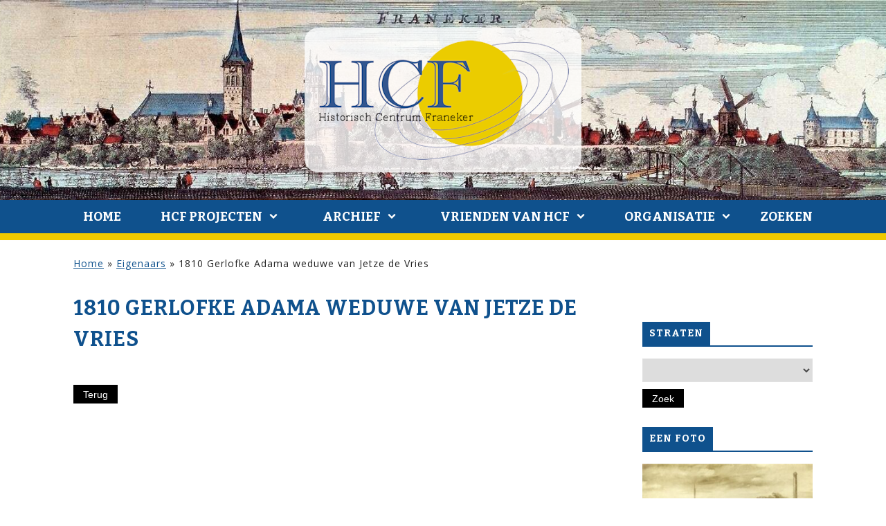

--- FILE ---
content_type: text/html; charset=UTF-8
request_url: https://historischcentrumfraneker.nl/eigenaars/a703-hofstraat-1a-1810-gerlofk/
body_size: 8985
content:
<!DOCTYPE html>
<html lang="nl-NL">
<head>
<meta charset="UTF-8" />
<meta name="viewport" content="width=device-width initial-scale=1" />
	<script src='https://historischcentrumfraneker.nl/wp-content/themes/blankslate-child/assets/js/jquery-3.3.1.min.js'></script>
	<script src='https://historischcentrumfraneker.nl/wp-content/themes/blankslate-child/assets/js/app.js'></script>
<meta name='robots' content='index, follow, max-image-preview:large, max-snippet:-1, max-video-preview:-1' />
	<style>img:is([sizes="auto" i], [sizes^="auto," i]) { contain-intrinsic-size: 3000px 1500px }</style>
	
	<!-- This site is optimized with the Yoast SEO plugin v26.3 - https://yoast.com/wordpress/plugins/seo/ -->
	<title>1810 Gerlofke Adama weduwe van Jetze de Vries - Historisch Centrum Franeker</title>
	<link rel="canonical" href="https://historischcentrumfraneker.nl/eigenaars/a703-hofstraat-1a-1810-gerlofk/" />
	<meta property="og:locale" content="nl_NL" />
	<meta property="og:type" content="article" />
	<meta property="og:title" content="1810 Gerlofke Adama weduwe van Jetze de Vries - Historisch Centrum Franeker" />
	<meta property="og:url" content="https://historischcentrumfraneker.nl/eigenaars/a703-hofstraat-1a-1810-gerlofk/" />
	<meta property="og:site_name" content="Historisch Centrum Franeker" />
	<meta name="twitter:card" content="summary_large_image" />
	<script type="application/ld+json" class="yoast-schema-graph">{"@context":"https://schema.org","@graph":[{"@type":"WebPage","@id":"https://historischcentrumfraneker.nl/eigenaars/a703-hofstraat-1a-1810-gerlofk/","url":"https://historischcentrumfraneker.nl/eigenaars/a703-hofstraat-1a-1810-gerlofk/","name":"1810 Gerlofke Adama weduwe van Jetze de Vries - Historisch Centrum Franeker","isPartOf":{"@id":"https://historischcentrumfraneker.nl/#website"},"datePublished":"2020-01-31T15:53:33+00:00","breadcrumb":{"@id":"https://historischcentrumfraneker.nl/eigenaars/a703-hofstraat-1a-1810-gerlofk/#breadcrumb"},"inLanguage":"nl-NL","potentialAction":[{"@type":"ReadAction","target":["https://historischcentrumfraneker.nl/eigenaars/a703-hofstraat-1a-1810-gerlofk/"]}]},{"@type":"BreadcrumbList","@id":"https://historischcentrumfraneker.nl/eigenaars/a703-hofstraat-1a-1810-gerlofk/#breadcrumb","itemListElement":[{"@type":"ListItem","position":1,"name":"Home","item":"https://historischcentrumfraneker.nl/"},{"@type":"ListItem","position":2,"name":"Eigenaars","item":"https://historischcentrumfraneker.nl/eigenaars/"},{"@type":"ListItem","position":3,"name":"1810 Gerlofke Adama weduwe van Jetze de Vries"}]},{"@type":"WebSite","@id":"https://historischcentrumfraneker.nl/#website","url":"https://historischcentrumfraneker.nl/","name":"Historisch Centrum Franeker","description":"","potentialAction":[{"@type":"SearchAction","target":{"@type":"EntryPoint","urlTemplate":"https://historischcentrumfraneker.nl/?s={search_term_string}"},"query-input":{"@type":"PropertyValueSpecification","valueRequired":true,"valueName":"search_term_string"}}],"inLanguage":"nl-NL"}]}</script>
	<!-- / Yoast SEO plugin. -->


<link rel="alternate" type="application/rss+xml" title="Historisch Centrum Franeker &raquo; feed" href="https://historischcentrumfraneker.nl/feed/" />
<script type="text/javascript">
/* <![CDATA[ */
window._wpemojiSettings = {"baseUrl":"https:\/\/s.w.org\/images\/core\/emoji\/15.0.3\/72x72\/","ext":".png","svgUrl":"https:\/\/s.w.org\/images\/core\/emoji\/15.0.3\/svg\/","svgExt":".svg","source":{"concatemoji":"https:\/\/historischcentrumfraneker.nl\/wp-includes\/js\/wp-emoji-release.min.js?ver=6.7.4"}};
/*! This file is auto-generated */
!function(i,n){var o,s,e;function c(e){try{var t={supportTests:e,timestamp:(new Date).valueOf()};sessionStorage.setItem(o,JSON.stringify(t))}catch(e){}}function p(e,t,n){e.clearRect(0,0,e.canvas.width,e.canvas.height),e.fillText(t,0,0);var t=new Uint32Array(e.getImageData(0,0,e.canvas.width,e.canvas.height).data),r=(e.clearRect(0,0,e.canvas.width,e.canvas.height),e.fillText(n,0,0),new Uint32Array(e.getImageData(0,0,e.canvas.width,e.canvas.height).data));return t.every(function(e,t){return e===r[t]})}function u(e,t,n){switch(t){case"flag":return n(e,"\ud83c\udff3\ufe0f\u200d\u26a7\ufe0f","\ud83c\udff3\ufe0f\u200b\u26a7\ufe0f")?!1:!n(e,"\ud83c\uddfa\ud83c\uddf3","\ud83c\uddfa\u200b\ud83c\uddf3")&&!n(e,"\ud83c\udff4\udb40\udc67\udb40\udc62\udb40\udc65\udb40\udc6e\udb40\udc67\udb40\udc7f","\ud83c\udff4\u200b\udb40\udc67\u200b\udb40\udc62\u200b\udb40\udc65\u200b\udb40\udc6e\u200b\udb40\udc67\u200b\udb40\udc7f");case"emoji":return!n(e,"\ud83d\udc26\u200d\u2b1b","\ud83d\udc26\u200b\u2b1b")}return!1}function f(e,t,n){var r="undefined"!=typeof WorkerGlobalScope&&self instanceof WorkerGlobalScope?new OffscreenCanvas(300,150):i.createElement("canvas"),a=r.getContext("2d",{willReadFrequently:!0}),o=(a.textBaseline="top",a.font="600 32px Arial",{});return e.forEach(function(e){o[e]=t(a,e,n)}),o}function t(e){var t=i.createElement("script");t.src=e,t.defer=!0,i.head.appendChild(t)}"undefined"!=typeof Promise&&(o="wpEmojiSettingsSupports",s=["flag","emoji"],n.supports={everything:!0,everythingExceptFlag:!0},e=new Promise(function(e){i.addEventListener("DOMContentLoaded",e,{once:!0})}),new Promise(function(t){var n=function(){try{var e=JSON.parse(sessionStorage.getItem(o));if("object"==typeof e&&"number"==typeof e.timestamp&&(new Date).valueOf()<e.timestamp+604800&&"object"==typeof e.supportTests)return e.supportTests}catch(e){}return null}();if(!n){if("undefined"!=typeof Worker&&"undefined"!=typeof OffscreenCanvas&&"undefined"!=typeof URL&&URL.createObjectURL&&"undefined"!=typeof Blob)try{var e="postMessage("+f.toString()+"("+[JSON.stringify(s),u.toString(),p.toString()].join(",")+"));",r=new Blob([e],{type:"text/javascript"}),a=new Worker(URL.createObjectURL(r),{name:"wpTestEmojiSupports"});return void(a.onmessage=function(e){c(n=e.data),a.terminate(),t(n)})}catch(e){}c(n=f(s,u,p))}t(n)}).then(function(e){for(var t in e)n.supports[t]=e[t],n.supports.everything=n.supports.everything&&n.supports[t],"flag"!==t&&(n.supports.everythingExceptFlag=n.supports.everythingExceptFlag&&n.supports[t]);n.supports.everythingExceptFlag=n.supports.everythingExceptFlag&&!n.supports.flag,n.DOMReady=!1,n.readyCallback=function(){n.DOMReady=!0}}).then(function(){return e}).then(function(){var e;n.supports.everything||(n.readyCallback(),(e=n.source||{}).concatemoji?t(e.concatemoji):e.wpemoji&&e.twemoji&&(t(e.twemoji),t(e.wpemoji)))}))}((window,document),window._wpemojiSettings);
/* ]]> */
</script>
<style id='wp-emoji-styles-inline-css' type='text/css'>

	img.wp-smiley, img.emoji {
		display: inline !important;
		border: none !important;
		box-shadow: none !important;
		height: 1em !important;
		width: 1em !important;
		margin: 0 0.07em !important;
		vertical-align: -0.1em !important;
		background: none !important;
		padding: 0 !important;
	}
</style>
<link rel='stylesheet' id='wp-block-library-css' href='https://historischcentrumfraneker.nl/wp-includes/css/dist/block-library/style.min.css?ver=6.7.4'  media='all' />
<style id='classic-theme-styles-inline-css' type='text/css'>
/*! This file is auto-generated */
.wp-block-button__link{color:#fff;background-color:#32373c;border-radius:9999px;box-shadow:none;text-decoration:none;padding:calc(.667em + 2px) calc(1.333em + 2px);font-size:1.125em}.wp-block-file__button{background:#32373c;color:#fff;text-decoration:none}
</style>
<style id='global-styles-inline-css' type='text/css'>
:root{--wp--preset--aspect-ratio--square: 1;--wp--preset--aspect-ratio--4-3: 4/3;--wp--preset--aspect-ratio--3-4: 3/4;--wp--preset--aspect-ratio--3-2: 3/2;--wp--preset--aspect-ratio--2-3: 2/3;--wp--preset--aspect-ratio--16-9: 16/9;--wp--preset--aspect-ratio--9-16: 9/16;--wp--preset--color--black: #000000;--wp--preset--color--cyan-bluish-gray: #abb8c3;--wp--preset--color--white: #ffffff;--wp--preset--color--pale-pink: #f78da7;--wp--preset--color--vivid-red: #cf2e2e;--wp--preset--color--luminous-vivid-orange: #ff6900;--wp--preset--color--luminous-vivid-amber: #fcb900;--wp--preset--color--light-green-cyan: #7bdcb5;--wp--preset--color--vivid-green-cyan: #00d084;--wp--preset--color--pale-cyan-blue: #8ed1fc;--wp--preset--color--vivid-cyan-blue: #0693e3;--wp--preset--color--vivid-purple: #9b51e0;--wp--preset--gradient--vivid-cyan-blue-to-vivid-purple: linear-gradient(135deg,rgba(6,147,227,1) 0%,rgb(155,81,224) 100%);--wp--preset--gradient--light-green-cyan-to-vivid-green-cyan: linear-gradient(135deg,rgb(122,220,180) 0%,rgb(0,208,130) 100%);--wp--preset--gradient--luminous-vivid-amber-to-luminous-vivid-orange: linear-gradient(135deg,rgba(252,185,0,1) 0%,rgba(255,105,0,1) 100%);--wp--preset--gradient--luminous-vivid-orange-to-vivid-red: linear-gradient(135deg,rgba(255,105,0,1) 0%,rgb(207,46,46) 100%);--wp--preset--gradient--very-light-gray-to-cyan-bluish-gray: linear-gradient(135deg,rgb(238,238,238) 0%,rgb(169,184,195) 100%);--wp--preset--gradient--cool-to-warm-spectrum: linear-gradient(135deg,rgb(74,234,220) 0%,rgb(151,120,209) 20%,rgb(207,42,186) 40%,rgb(238,44,130) 60%,rgb(251,105,98) 80%,rgb(254,248,76) 100%);--wp--preset--gradient--blush-light-purple: linear-gradient(135deg,rgb(255,206,236) 0%,rgb(152,150,240) 100%);--wp--preset--gradient--blush-bordeaux: linear-gradient(135deg,rgb(254,205,165) 0%,rgb(254,45,45) 50%,rgb(107,0,62) 100%);--wp--preset--gradient--luminous-dusk: linear-gradient(135deg,rgb(255,203,112) 0%,rgb(199,81,192) 50%,rgb(65,88,208) 100%);--wp--preset--gradient--pale-ocean: linear-gradient(135deg,rgb(255,245,203) 0%,rgb(182,227,212) 50%,rgb(51,167,181) 100%);--wp--preset--gradient--electric-grass: linear-gradient(135deg,rgb(202,248,128) 0%,rgb(113,206,126) 100%);--wp--preset--gradient--midnight: linear-gradient(135deg,rgb(2,3,129) 0%,rgb(40,116,252) 100%);--wp--preset--font-size--small: 13px;--wp--preset--font-size--medium: 20px;--wp--preset--font-size--large: 36px;--wp--preset--font-size--x-large: 42px;--wp--preset--spacing--20: 0.44rem;--wp--preset--spacing--30: 0.67rem;--wp--preset--spacing--40: 1rem;--wp--preset--spacing--50: 1.5rem;--wp--preset--spacing--60: 2.25rem;--wp--preset--spacing--70: 3.38rem;--wp--preset--spacing--80: 5.06rem;--wp--preset--shadow--natural: 6px 6px 9px rgba(0, 0, 0, 0.2);--wp--preset--shadow--deep: 12px 12px 50px rgba(0, 0, 0, 0.4);--wp--preset--shadow--sharp: 6px 6px 0px rgba(0, 0, 0, 0.2);--wp--preset--shadow--outlined: 6px 6px 0px -3px rgba(255, 255, 255, 1), 6px 6px rgba(0, 0, 0, 1);--wp--preset--shadow--crisp: 6px 6px 0px rgba(0, 0, 0, 1);}:root :where(.is-layout-flow) > :first-child{margin-block-start: 0;}:root :where(.is-layout-flow) > :last-child{margin-block-end: 0;}:root :where(.is-layout-flow) > *{margin-block-start: 24px;margin-block-end: 0;}:root :where(.is-layout-constrained) > :first-child{margin-block-start: 0;}:root :where(.is-layout-constrained) > :last-child{margin-block-end: 0;}:root :where(.is-layout-constrained) > *{margin-block-start: 24px;margin-block-end: 0;}:root :where(.is-layout-flex){gap: 24px;}:root :where(.is-layout-grid){gap: 24px;}body .is-layout-flex{display: flex;}.is-layout-flex{flex-wrap: wrap;align-items: center;}.is-layout-flex > :is(*, div){margin: 0;}body .is-layout-grid{display: grid;}.is-layout-grid > :is(*, div){margin: 0;}.has-black-color{color: var(--wp--preset--color--black) !important;}.has-cyan-bluish-gray-color{color: var(--wp--preset--color--cyan-bluish-gray) !important;}.has-white-color{color: var(--wp--preset--color--white) !important;}.has-pale-pink-color{color: var(--wp--preset--color--pale-pink) !important;}.has-vivid-red-color{color: var(--wp--preset--color--vivid-red) !important;}.has-luminous-vivid-orange-color{color: var(--wp--preset--color--luminous-vivid-orange) !important;}.has-luminous-vivid-amber-color{color: var(--wp--preset--color--luminous-vivid-amber) !important;}.has-light-green-cyan-color{color: var(--wp--preset--color--light-green-cyan) !important;}.has-vivid-green-cyan-color{color: var(--wp--preset--color--vivid-green-cyan) !important;}.has-pale-cyan-blue-color{color: var(--wp--preset--color--pale-cyan-blue) !important;}.has-vivid-cyan-blue-color{color: var(--wp--preset--color--vivid-cyan-blue) !important;}.has-vivid-purple-color{color: var(--wp--preset--color--vivid-purple) !important;}.has-black-background-color{background-color: var(--wp--preset--color--black) !important;}.has-cyan-bluish-gray-background-color{background-color: var(--wp--preset--color--cyan-bluish-gray) !important;}.has-white-background-color{background-color: var(--wp--preset--color--white) !important;}.has-pale-pink-background-color{background-color: var(--wp--preset--color--pale-pink) !important;}.has-vivid-red-background-color{background-color: var(--wp--preset--color--vivid-red) !important;}.has-luminous-vivid-orange-background-color{background-color: var(--wp--preset--color--luminous-vivid-orange) !important;}.has-luminous-vivid-amber-background-color{background-color: var(--wp--preset--color--luminous-vivid-amber) !important;}.has-light-green-cyan-background-color{background-color: var(--wp--preset--color--light-green-cyan) !important;}.has-vivid-green-cyan-background-color{background-color: var(--wp--preset--color--vivid-green-cyan) !important;}.has-pale-cyan-blue-background-color{background-color: var(--wp--preset--color--pale-cyan-blue) !important;}.has-vivid-cyan-blue-background-color{background-color: var(--wp--preset--color--vivid-cyan-blue) !important;}.has-vivid-purple-background-color{background-color: var(--wp--preset--color--vivid-purple) !important;}.has-black-border-color{border-color: var(--wp--preset--color--black) !important;}.has-cyan-bluish-gray-border-color{border-color: var(--wp--preset--color--cyan-bluish-gray) !important;}.has-white-border-color{border-color: var(--wp--preset--color--white) !important;}.has-pale-pink-border-color{border-color: var(--wp--preset--color--pale-pink) !important;}.has-vivid-red-border-color{border-color: var(--wp--preset--color--vivid-red) !important;}.has-luminous-vivid-orange-border-color{border-color: var(--wp--preset--color--luminous-vivid-orange) !important;}.has-luminous-vivid-amber-border-color{border-color: var(--wp--preset--color--luminous-vivid-amber) !important;}.has-light-green-cyan-border-color{border-color: var(--wp--preset--color--light-green-cyan) !important;}.has-vivid-green-cyan-border-color{border-color: var(--wp--preset--color--vivid-green-cyan) !important;}.has-pale-cyan-blue-border-color{border-color: var(--wp--preset--color--pale-cyan-blue) !important;}.has-vivid-cyan-blue-border-color{border-color: var(--wp--preset--color--vivid-cyan-blue) !important;}.has-vivid-purple-border-color{border-color: var(--wp--preset--color--vivid-purple) !important;}.has-vivid-cyan-blue-to-vivid-purple-gradient-background{background: var(--wp--preset--gradient--vivid-cyan-blue-to-vivid-purple) !important;}.has-light-green-cyan-to-vivid-green-cyan-gradient-background{background: var(--wp--preset--gradient--light-green-cyan-to-vivid-green-cyan) !important;}.has-luminous-vivid-amber-to-luminous-vivid-orange-gradient-background{background: var(--wp--preset--gradient--luminous-vivid-amber-to-luminous-vivid-orange) !important;}.has-luminous-vivid-orange-to-vivid-red-gradient-background{background: var(--wp--preset--gradient--luminous-vivid-orange-to-vivid-red) !important;}.has-very-light-gray-to-cyan-bluish-gray-gradient-background{background: var(--wp--preset--gradient--very-light-gray-to-cyan-bluish-gray) !important;}.has-cool-to-warm-spectrum-gradient-background{background: var(--wp--preset--gradient--cool-to-warm-spectrum) !important;}.has-blush-light-purple-gradient-background{background: var(--wp--preset--gradient--blush-light-purple) !important;}.has-blush-bordeaux-gradient-background{background: var(--wp--preset--gradient--blush-bordeaux) !important;}.has-luminous-dusk-gradient-background{background: var(--wp--preset--gradient--luminous-dusk) !important;}.has-pale-ocean-gradient-background{background: var(--wp--preset--gradient--pale-ocean) !important;}.has-electric-grass-gradient-background{background: var(--wp--preset--gradient--electric-grass) !important;}.has-midnight-gradient-background{background: var(--wp--preset--gradient--midnight) !important;}.has-small-font-size{font-size: var(--wp--preset--font-size--small) !important;}.has-medium-font-size{font-size: var(--wp--preset--font-size--medium) !important;}.has-large-font-size{font-size: var(--wp--preset--font-size--large) !important;}.has-x-large-font-size{font-size: var(--wp--preset--font-size--x-large) !important;}
:root :where(.wp-block-pullquote){font-size: 1.5em;line-height: 1.6;}
</style>
<link rel='stylesheet' id='dashicons-css' href='https://historischcentrumfraneker.nl/wp-includes/css/dashicons.min.css?ver=6.7.4'  media='all' />
<link rel='stylesheet' id='blankslate-style-css' href='https://historischcentrumfraneker.nl/wp-content/themes/blankslate-child/style.css?ver=6.7.4'  media='all' />
<link rel='stylesheet' id='screen-css' href='https://historischcentrumfraneker.nl/wp-content/uploads/wp-less/blankslate-child/assets/css/screen-4464fde0cd.css'  media='screen' />
<link rel='stylesheet' id='lightbox2-css-css' href='https://historischcentrumfraneker.nl/wp-content/themes/blankslate-child/assets/libraries/lightbox2/css/lightbox.css?ver=2.2'  media='all' />
<link rel='stylesheet' id='css-floatton-css' href='https://historischcentrumfraneker.nl/wp-content/plugins/floatton/assets/css/floatton.css'  media='all' />
<script  src="https://historischcentrumfraneker.nl/wp-content/themes/blankslate-child/assets/libraries/lightbox2/js/lightbox.js?ver=6.7.4" id="lightbox2-js-js"></script>
<script  src="https://historischcentrumfraneker.nl/wp-includes/js/jquery/jquery.min.js?ver=3.7.1" id="jquery-core-js"></script>
<script  src="https://historischcentrumfraneker.nl/wp-includes/js/jquery/jquery-migrate.min.js?ver=3.4.1" id="jquery-migrate-js"></script>
<link rel="https://api.w.org/" href="https://historischcentrumfraneker.nl/wp-json/" /><link rel="EditURI" type="application/rsd+xml" title="RSD" href="https://historischcentrumfraneker.nl/xmlrpc.php?rsd" />
<meta name="generator" content="WordPress 6.7.4" />
<link rel='shortlink' href='https://historischcentrumfraneker.nl/?p=383651' />
<link rel="alternate" title="oEmbed (JSON)" type="application/json+oembed" href="https://historischcentrumfraneker.nl/wp-json/oembed/1.0/embed?url=https%3A%2F%2Fhistorischcentrumfraneker.nl%2Feigenaars%2Fa703-hofstraat-1a-1810-gerlofk%2F" />
<link rel="alternate" title="oEmbed (XML)" type="text/xml+oembed" href="https://historischcentrumfraneker.nl/wp-json/oembed/1.0/embed?url=https%3A%2F%2Fhistorischcentrumfraneker.nl%2Feigenaars%2Fa703-hofstraat-1a-1810-gerlofk%2F&#038;format=xml" />
<link rel="icon" href="https://historischcentrumfraneker.nl/wp-content/uploads/2024/09/cropped-favicon-hcf-32x32.png" sizes="32x32" />
<link rel="icon" href="https://historischcentrumfraneker.nl/wp-content/uploads/2024/09/cropped-favicon-hcf-192x192.png" sizes="192x192" />
<link rel="apple-touch-icon" href="https://historischcentrumfraneker.nl/wp-content/uploads/2024/09/cropped-favicon-hcf-180x180.png" />
<meta name="msapplication-TileImage" content="https://historischcentrumfraneker.nl/wp-content/uploads/2024/09/cropped-favicon-hcf-270x270.png" />
</head>
<body class="zwf_eigenaar-template-default single single-zwf_eigenaar postid-383651 wp-embed-responsive">
<header id="header">
	<a href="/"><img src="/wp-content/uploads/2019/08/logo-hcf-transp.png" alt="Historisch Centrum Franeker" class="center"></a>
	<nav id="menu">
		<div class="icon-menu" onclick="this.parentElement.dataset.active = (this.parentElement.dataset.active == 1) ? 0 : 1; this.parentElement.style.opacity='0.999';"></div>
		<div class="menu-menu-1-container"><ul id="menu-menu-1" class="menu bla"><li id="menu-item-786347" class="menu-item menu-item-type-post_type menu-item-object-page menu-item-home menu-item-786347"><a href="https://historischcentrumfraneker.nl/" itemprop="url">Home</a></li>
<li id="menu-item-786348" class="menu-item menu-item-type-post_type menu-item-object-page current_page_parent menu-item-has-children menu-item-786348"><a href="https://historischcentrumfraneker.nl/nieuws/" itemprop="url">HCF Projecten</a>
<ul class="sub-menu">
	<li id="menu-item-930864" class="showonmobile menu-item menu-item-type-post_type menu-item-object-page current_page_parent menu-item-930864"><a href="https://historischcentrumfraneker.nl/nieuws/" itemprop="url">HCF Projecten</a></li>
	<li id="menu-item-1121640" class="menu-item menu-item-type-custom menu-item-object-custom menu-item-1121640"><a href="https://historischcentrumfraneker.nl/panden/d740-harlingerweg-45/" itemprop="url">Franeker Kibboets</a></li>
	<li id="menu-item-1121642" class="menu-item menu-item-type-custom menu-item-object-custom menu-item-1121642"><a href="https://historischcentrumfraneker.nl/panden/breedeplaats-2/" itemprop="url">Grafzerken Martinikerk</a></li>
	<li id="menu-item-1121643" class="menu-item menu-item-type-custom menu-item-object-custom menu-item-1121643"><a href="https://historischcentrumfraneker.nl/fotos/?tekst=&#038;straat=&#038;huisnummer=&#038;categorie=&#038;archief=242&#038;jaar=" itemprop="url">Jellema Fiets collectie</a></li>
	<li id="menu-item-1130933" class="menu-item menu-item-type-custom menu-item-object-custom menu-item-1130933"><a href="https://historischcentrumfraneker.nl/fotos/?tekst=&#038;straat=&#038;huisnummer=&#038;categorie=224&#038;archief=&#038;jaar=" itemprop="url">Franeker gevelstenen</a></li>
	<li id="menu-item-1130934" class="menu-item menu-item-type-custom menu-item-object-custom menu-item-1130934"><a href="https://historischcentrumfraneker.nl/inwoners/?tekst=Koepokken+vaccinatie" itemprop="url">Medische gegevens</a></li>
	<li id="menu-item-1130932" class="menu-item menu-item-type-custom menu-item-object-custom menu-item-1130932"><a href="https://historischcentrumfraneker.nl/inwoners/?tekst=Oorlogsslachtoffer" itemprop="url">Franeker Oorlogsslachtoffer</a></li>
</ul>
</li>
<li id="menu-item-786350" class="menu-item menu-item-type-post_type menu-item-object-page menu-item-has-children menu-item-786350"><a href="https://historischcentrumfraneker.nl/archief/" itemprop="url">Archief</a>
<ul class="sub-menu">
	<li id="menu-item-973859" class="menu-item menu-item-type-post_type menu-item-object-page menu-item-973859"><a href="https://historischcentrumfraneker.nl/archief/archieven/" itemprop="url">Archieven</a></li>
	<li id="menu-item-930865" class="showonmobile menu-item menu-item-type-post_type menu-item-object-page menu-item-930865"><a href="https://historischcentrumfraneker.nl/archief/" itemprop="url">Algemeen</a></li>
	<li id="menu-item-786359" class="menu-item menu-item-type-custom menu-item-object-custom menu-item-786359"><a href="/panden" itemprop="url">Panden</a></li>
	<li id="menu-item-786360" class="menu-item menu-item-type-custom menu-item-object-custom menu-item-786360"><a href="/inwoners" itemprop="url">Bewoners</a></li>
	<li id="menu-item-786361" class="menu-item menu-item-type-custom menu-item-object-custom menu-item-786361"><a href="/fotos" itemprop="url">Foto&#8217;s</a></li>
	<li id="menu-item-786362" class="menu-item menu-item-type-custom menu-item-object-custom menu-item-786362"><a href="/boeken" itemprop="url">Boeken</a></li>
	<li id="menu-item-786363" class="menu-item menu-item-type-custom menu-item-object-custom menu-item-786363"><a href="/films" itemprop="url">Films</a></li>
</ul>
</li>
<li id="menu-item-786351" class="menu-item menu-item-type-post_type menu-item-object-page menu-item-has-children menu-item-786351"><a href="https://historischcentrumfraneker.nl/vrienden-van-hcf/" itemprop="url">Vrienden van HCF</a>
<ul class="sub-menu">
	<li id="menu-item-786353" class="menu-item menu-item-type-post_type menu-item-object-page menu-item-786353"><a href="https://historischcentrumfraneker.nl/vrienden-van-hcf/sponsors/" itemprop="url">Sponsors</a></li>
	<li id="menu-item-930866" class="showonmobile menu-item menu-item-type-post_type menu-item-object-page menu-item-930866"><a href="https://historischcentrumfraneker.nl/vrienden-van-hcf/" itemprop="url">Vrienden van HCF</a></li>
	<li id="menu-item-786352" class="menu-item menu-item-type-post_type menu-item-object-page menu-item-786352"><a href="https://historischcentrumfraneker.nl/vrienden-van-hcf/donateurs/" itemprop="url">Donateurs</a></li>
</ul>
</li>
<li id="menu-item-786354" class="menu-item menu-item-type-post_type menu-item-object-page menu-item-has-children menu-item-786354"><a href="https://historischcentrumfraneker.nl/organisatie/" itemprop="url">Organisatie</a>
<ul class="sub-menu">
	<li id="menu-item-786356" class="menu-item menu-item-type-post_type menu-item-object-page menu-item-786356"><a href="https://historischcentrumfraneker.nl/organisatie/contact/" itemprop="url">Contact</a></li>
	<li id="menu-item-930867" class="showonmobile menu-item menu-item-type-post_type menu-item-object-page menu-item-930867"><a href="https://historischcentrumfraneker.nl/organisatie/" itemprop="url">Organisatie</a></li>
	<li id="menu-item-786357" class="menu-item menu-item-type-post_type menu-item-object-page menu-item-786357"><a href="https://historischcentrumfraneker.nl/organisatie/vrijwilliger-worden/" itemprop="url">Vrijwilliger worden?</a></li>
	<li id="menu-item-786355" class="menu-item menu-item-type-post_type menu-item-object-page menu-item-786355"><a href="https://historischcentrumfraneker.nl/organisatie/linkpartners/" itemprop="url">Link partners</a></li>
	<li id="menu-item-786358" class="menu-item menu-item-type-post_type menu-item-object-page menu-item-privacy-policy menu-item-786358"><a rel="privacy-policy" href="https://historischcentrumfraneker.nl/organisatie/privacyverklaring/" itemprop="url">Privacyverklaring</a></li>
</ul>
</li>
<li id="menu-zoeken"><div onclick="toggleDataAttr(this.nextElementSibling,'active');">Zoeken</div><form role="search" method="get" class="search-form" action="https://historischcentrumfraneker.nl/">
				<label>
					<span class="screen-reader-text">Zoeken naar:</span>
					<input type="search" class="search-field" placeholder="Zoeken &hellip;" value="" name="s" />
				</label>
				<input type="submit" class="search-submit" value="Zoeken" />
			</form></li></ul></div>	</nav>
</header>
<main data-sidebar="right">
	
<div class="breadcrumbs"><span><span><a href="https://historischcentrumfraneker.nl/">Home</a></span> » <span><a href="https://historischcentrumfraneker.nl/eigenaars/">Eigenaars</a></span> » <span class="breadcrumb_last" aria-current="page">1810 Gerlofke Adama weduwe van Jetze de Vries</span></span></div>

	<article>
		<h1>1810 Gerlofke Adama weduwe van Jetze de Vries</h1>
				<br>
		<button type="button" onclick="window.history.go(-1);">Terug</button>
	</article>

<aside id="sidebar" role="complementary">
<div id="primary" class="widget-area">
<ul class="xoxo">
<li id="text-2" class="widget-container widget_text"><h3 class="widget-title">Straten</h3>			<div class="textwidget"><form action="/panden/" method="get">
					<select name="straat">
						<option></option><option value="Academiestraat" >Academiestraat</option><option value="Albartus Teltingstraat" >Albartus Teltingstraat</option><option value="Anna Maria van Schurmansingel" >Anna Maria van Schurmansingel</option><option value="Arkens" >Arkens</option><option value="Botniasteeg" >Botniasteeg</option><option value="Breedeplaats" >Breedeplaats</option><option value="Burgemeester Okmastraat" >Burgemeester Okmastraat</option><option value="Dijkstraat" >Dijkstraat</option><option value="Dr. Jelle Bangastraat" >Dr. Jelle Bangastraat</option><option value="Eilandje" >Eilandje</option><option value="Eise Eisingastraat" >Eise Eisingastraat</option><option value="Emmastraat" >Emmastraat</option><option value="Fonteinstraat" >Fonteinstraat</option><option value="Frisia" >Frisia</option><option value="Frisiastraat" >Frisiastraat</option><option value="Froonacker" >Froonacker</option><option value="Geen info" >Geen info</option><option value="Gellius Tammingastraat" >Gellius Tammingastraat</option><option value="Godsacker" >Godsacker</option><option value="Groen van Prinstererlaan" >Groen van Prinstererlaan</option><option value="Groenmarkt" >Groenmarkt</option><option value="Groot Sjaerdema" >Groot Sjaerdema</option><option value="Harlingervaart" >Harlingervaart</option><option value="Harlingerweg" >Harlingerweg</option><option value="Heerengracht 	" >Heerengracht 	</option><option value="Heerengracht" >Heerengracht</option><option value="Hertog van Saxenlaan" >Hertog van Saxenlaan</option><option value="Hitzumerweg" >Hitzumerweg</option><option value="Hocquart" >Hocquart</option><option value="Hofstraat" >Hofstraat</option><option value="J W Lunterstraat" >J W Lunterstraat</option><option value="Jan Bogtstrastraat" >Jan Bogtstrastraat</option><option value="Jan de Haanstraat" >Jan de Haanstraat</option><option value="Jan Dirksstraat" >Jan Dirksstraat</option><option value="Jan Stapertlaan" >Jan Stapertlaan</option><option value="Jan van der Bildtstraat" >Jan van der Bildtstraat</option><option value="Julianastraat" >Julianastraat</option><option value="Kamstrastraat" >Kamstrastraat</option><option value="Kerksteeg" >Kerksteeg</option><option value="Kie" >Kie</option><option value="Kiesterzijl" >Kiesterzijl</option><option value="Kleijenburg" >Kleijenburg</option><option value="Kleine Hofstraat" >Kleine Hofstraat</option><option value="Laene" >Laene</option><option value="Langhuis" >Langhuis</option><option value="Leeuwarderend" >Leeuwarderend</option><option value="Leeuwarderweg" >Leeuwarderweg</option><option value="Lijcklamastraat" >Lijcklamastraat</option><option value="Lijnbaanstraat" >Lijnbaanstraat</option><option value="Lutje Lollum" >Lutje Lollum</option><option value="Lutje Lollumerweg" >Lutje Lollumerweg</option><option value="Martiniplantsoen" >Martiniplantsoen</option><option value="Miedumerpad" >Miedumerpad</option><option value="Minne Hofstrastraat" >Minne Hofstrastraat</option><option value="Molensteeg" >Molensteeg</option><option value="Nauwe steeg" >Nauwe steeg</option><option value="Nieuwe Hof" >Nieuwe Hof</option><option value="Noord" >Noord</option><option value="Noorderbleek" >Noorderbleek</option><option value="Noorderbolwerk" >Noorderbolwerk</option><option value="Onbekend" >Onbekend</option><option value="Oostvliet" >Oostvliet</option><option value="Osingastraat" >Osingastraat</option><option value="Oud Kaatsveld" >Oud Kaatsveld</option><option value="P F Catsstraat" >P F Catsstraat</option><option value="Parallelweg" >Parallelweg</option><option value="Paul Krugerstraat" >Paul Krugerstraat</option><option value="Pier Winsemiusstraat" >Pier Winsemiusstraat</option><option value="Prins Hendrikkade" >Prins Hendrikkade</option><option value="Prins Mauritsstraat" >Prins Mauritsstraat</option><option value="Raadhuisplein" >Raadhuisplein</option><option value="Salverderweg" >Salverderweg</option><option value="Schilbanken" >Schilbanken</option><option value="Schilcampen" >Schilcampen</option><option value="Schoolsteeg" >Schoolsteeg</option><option value="Sexbierumerweg" >Sexbierumerweg</option><option value="Sjaardemastraat" >Sjaardemastraat</option><option value="Spaarbankstraat" >Spaarbankstraat</option><option value="Staat geen adres op ar kaart" >Staat geen adres op ar kaart</option><option value="Stationsweg" >Stationsweg</option><option value="Tuinen" >Tuinen</option><option value="Turfkade" >Turfkade</option><option value="Turfkade hoek Leeuwarderend" >Turfkade hoek Leeuwarderend</option><option value="Tzummerweg" >Tzummerweg</option><option value="Van Ghemmenichstraat" >Van Ghemmenichstraat</option><option value="Vijfhuizen" >Vijfhuizen</option><option value="Vijverstraat" >Vijverstraat</option><option value="Vliet" >Vliet</option><option value="Voorstraat" >Voorstraat</option><option value="Vossegatsteeg" >Vossegatsteeg</option><option value="Waagstraat" >Waagstraat</option><option value="War" >War</option><option value="Westerbolwerk" >Westerbolwerk</option><option value="Westerhuisstraat" >Westerhuisstraat</option><option value="Westvliet" >Westvliet</option><option value="Wijde steeg" >Wijde steeg</option><option value="Wilhelminastraat" >Wilhelminastraat</option><option value="Willem de Zwijgerlaan" >Willem de Zwijgerlaan</option><option value="Ypeijsingel" >Ypeijsingel</option><option value="Ypeysingel" >Ypeysingel</option><option value="Zevenhuizen" >Zevenhuizen</option><option value="Zilverstraat" >Zilverstraat</option><option value="Zuiderkade" >Zuiderkade</option></select><br><input type="submit" value="Zoek" style="margin-top:10px;">
			</form>
</div>
		</li><li id="text-3" class="widget-container widget_text"><h3 class="widget-title">Een foto</h3>			<div class="textwidget"><img decoding="async" class="sidebarfoto" title="Stationsweg 1" src="https://historischcentrumfraneker.nl/wp-content/uploads/2025/11/A-13-04-00847-Stationsweg-1-jm-1ha-De-Bleek--300x205.jpg" onclick="window.location='https://historischcentrumfraneker.nl/fotos/a-13-04-00847/';">
</div>
		</li><li id="block-2" class="widget-container widget_block widget_media_image">
<figure class="wp-block-image size-full is-resized"><img fetchpriority="high" decoding="async" width="2500" height="1669" src="https://historischcentrumfraneker.nl/wp-content/uploads/2024/06/JBo_20240328_0005.jpeg" alt="" class="wp-image-1128621" style="width:250px;height:auto" srcset="https://historischcentrumfraneker.nl/wp-content/uploads/2024/06/JBo_20240328_0005.jpeg 2500w, https://historischcentrumfraneker.nl/wp-content/uploads/2024/06/JBo_20240328_0005-300x200.jpeg 300w, https://historischcentrumfraneker.nl/wp-content/uploads/2024/06/JBo_20240328_0005-1024x684.jpeg 1024w" sizes="(max-width: 2500px) 100vw, 2500px" /></figure>
</li>
		<li id="recent-posts-3" class="widget-container widget_recent_entries">
		<h3 class="widget-title">Laatste nieuws</h3><nav aria-label="Laatste nieuws">
		<ul>
											<li>
					<a href="https://historischcentrumfraneker.nl/a-overheid-infrastructuur-en-officiele-instanties/">A. Overheid, infrastructuur en officiële instanties</a>
											<span class="post-date">23 maart 2025</span>
									</li>
											<li>
					<a href="https://historischcentrumfraneker.nl/hcf-ontvangt-fraaie-gevelsteen-uit-1712/">HCF ontvangt fraaie gevelsteen uit 1712</a>
											<span class="post-date">19 december 2024</span>
									</li>
											<li>
					<a href="https://historischcentrumfraneker.nl/fijne-kerstdagen-en-een-voorspoedig-2025/">Fijne Kerstdagen en een voorspoedig 2025</a>
											<span class="post-date">16 december 2024</span>
									</li>
					</ul>

		</nav></li><li id="block-3" class="widget-container widget_block">
<h2 class="wp-block-heading"></h2>
</li></ul>
</div>
</aside>

	</main>
	<footer>
		<div class="maxwidth cols cols-1-1">
			<div>
				<div class="elem-html"><br>
<br>
<br>
&copy; Historisch Centrum Franeker &bull; Techniek: <a href="https://wadup.nl/" target="_blank">Wad Up</a></div>			</div>
			<div>
				<div class="elem-html"><table>
<tr>
<td><a href="mailto:info@historischcentrumfraneker.nl" target="_blank"><img src="/wp-content/themes/blankslate-child/images/historisch_centrum_franeker_email.png" alt="Historisch Centrum Franeker E-mail"></a></td>
<td><a href="https://www.facebook.com/groups/6226127377459147" target="_blank"><img src="/wp-content/themes/blankslate-child/images/historisch_centrum_franeker_facebook.png" alt="Historisch Centrum Franeker Facebook"></a></td>
<td><a href="https://anbi.nl/" target="_blank"><img src="/wp-content/themes/blankslate-child/images/historisch_centrum_franeker_anbi.png" alt="Historisch Centrum Franeker ANBI"></a></td>
</tr>
</table>
</div>			</div>
		</div>
	</footer>
	<script>
jQuery(document).ready(function($) {
var deviceAgent = navigator.userAgent.toLowerCase();
if (deviceAgent.match(/(iphone|ipod|ipad)/)) {
$("html").addClass("ios");
$("html").addClass("mobile");
}
if (deviceAgent.match(/(Android)/)) {
$("html").addClass("android");
$("html").addClass("mobile");
}
if (navigator.userAgent.search("MSIE") >= 0) {
$("html").addClass("ie");
}
else if (navigator.userAgent.search("Chrome") >= 0) {
$("html").addClass("chrome");
}
else if (navigator.userAgent.search("Firefox") >= 0) {
$("html").addClass("firefox");
}
else if (navigator.userAgent.search("Safari") >= 0 && navigator.userAgent.search("Chrome") < 0) {
$("html").addClass("safari");
}
else if (navigator.userAgent.search("Opera") >= 0) {
$("html").addClass("opera");
}
});
</script>
<script type="text/javascript" id="jquery-floatton-js-extra">
/* <![CDATA[ */
var floatton = {"ajaxurl":"https:\/\/historischcentrumfraneker.nl\/wp-admin\/admin-ajax.php"};
/* ]]> */
</script>
<script  src="https://historischcentrumfraneker.nl/wp-content/plugins/floatton/assets/js/jquery.floatton.js?ver=6.7.4" id="jquery-floatton-js"></script>


</body>
</html>

--- FILE ---
content_type: text/css
request_url: https://historischcentrumfraneker.nl/wp-content/themes/blankslate-child/style.css?ver=6.7.4
body_size: 473
content:
/*
	Theme Name: BlankSlate Child
	Template: blankslate
	Theme URI: https://github.com/tidythemes/blankslate
	Author: TidyThemes
	Author URI: http://tidythemes.com/
	Description: Please read: tidythemes.com/concept. BlankSlate is the definitive WordPress HTML5 boilerplate starter theme. We've carefully constructed the most clean and minimalist theme possible for designers and developers to use as a base to build websites for clients or to build completely custom themes from scratch. Clean, simple, unstyled, semi-minified, unformatted, and valid code, SEO-friendly, jQuery-enabled, no programmer comments, standardized and as white label as possible, and most importantly, the CSS is reset for cross-browser-compatability and no intrusive visual CSS styles have been added whatsoever. A perfect skeleton theme. For support and suggestions, go to: https://github.com/tidythemes/blankslate/issues. Thank you.
	Version: 2019
	License: GNU General Public License
	License URI: https://www.gnu.org/licenses/gpl.html
	Tags: one-column, two-columns, custom-menu, featured-images, microformats, sticky-post, threaded-comments, translation-ready
	Text Domain: blankslate
	
	BlankSlate WordPress Theme � 2011-2019 TidyThemes
	BlankSlate is distributed under the terms of the GNU GPL
*/

/* =Eigen CSS hier beneden plaatsen
-------------------------------------------------------------- */